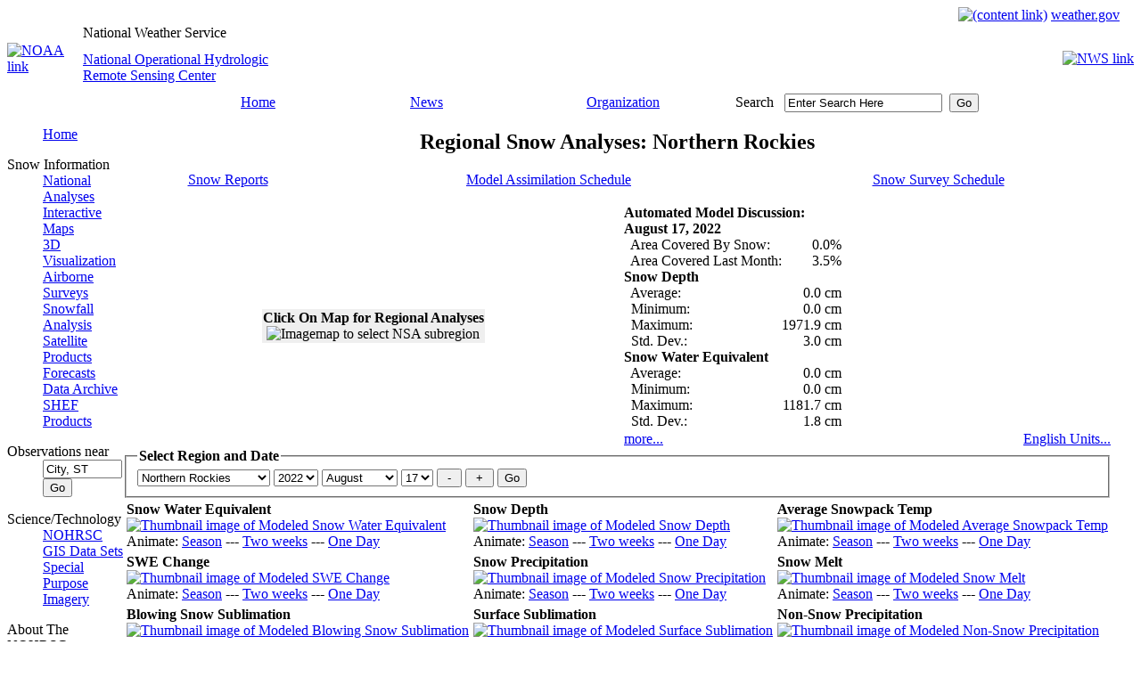

--- FILE ---
content_type: text/html; charset=UTF-8
request_url: https://www.nohrsc.noaa.gov/nsa/index.html?year=2022&month=8&day=17&region=Northern_Rockies&units=m
body_size: 32782
content:
<!DOCTYPE HTML PUBLIC "-//W3C//DTD HTML 4.01 Transitional//EN" "http://www.w3.org/TR/html4/loose.dtd" >
<html lang="en">
<head>
	<meta http-equiv="Content-Type" CONTENT="text/html; charset=utf-8" >
	<link rel="stylesheet" type="text/css" href="/css/main.css" >
	<link href="/favicon.ico" rel="shortcut icon" >
	<meta http-equiv="Cache-Control" content="no-cache" >
	<meta name="DC.creator" content="National Operational Hydrologic Remote Sensing Center" >
	<meta name="DC.publisher" content="NOAA's National Weather Service" >
	<meta name="DC.contributor" content="National Operational Hydrologic Remote Sensing Center" >
	<meta name="DC.language" content="EN-US" >
<title>National Snow Analyses - NOHRSC - The ultimate source for snow information</title>
<meta name="DC.title" content="National Snow Analyses - NOHRSC - The ultimate source for snow information">
<meta name="DC.description" content="An overview with discussion and images of snow around the country">
<meta name="DC.date.created" scheme="ISO8601" content="2001-01-01">
<script type="text/javascript" src="index.js"></script>
<meta name="DC.date.reviewed" scheme="ISO8601" content="2025-02-13">
	<script type="text/javascript">
	</script>
        <!-- AWS RUM Program code -->
        <script src="/aws_rum.js"></script>
        <!-- Digital Analytics Program code -->
        <script src="//dap.digitalgov.gov/Universal-Federated-Analytics-Min.js?agency=DOC&amp;subagency=NOAA" id="_fed_an_ua_tag"></script>
	<!-- Global site tag (gtag.js) - Google Analytics -->
	<script type="text/javascript" async src="https://www.googletagmanager.com/gtag/js?id=UA-43953030-10"></script>
	<script type="text/javascript">
	  window.dataLayer = window.dataLayer || [];
	  function gtag(){dataLayer.push(arguments);}
	  gtag('js', new Date());
	  gtag('config', 'UA-43953030-10');
	</script>
</head>
<body>
	<table cellspacing="0" cellpadding="0" border="0" width="100%" style="background-image : url(/images/topbanner.jpg)">
		<tr>
			<td align="right" height="19">
				<a href="#content"><img src="/images/skipgraphic.gif" alt="(content link)" height="1" width="1" border="0"></a>
				<a href="https://www.weather.gov"><span class="nwslink">weather.gov</span></a>
				&nbsp;&nbsp;&nbsp;
			</td>
		</tr>
	</table>
	<table cellspacing="0" cellpadding="0" border="0" width="100%">
		<tr>
			<td rowspan="2" width="85"><a href="https://www.noaa.gov"><img src="/images/titleleft_noaa.jpg" alt="NOAA link" width="85" height="78" border="0"></a></td>
			<td align="left" width="500" height="20" style="background : url(/images/blank_title.jpg);"><div class="source">National Weather Service</div></td>
			<td rowspan="2" style="background-image : url(/images/title_bg.jpg)">&nbsp;</td>
			<td rowspan="2" width="85" align="right"><a href="https://www.weather.gov"><img src="/images/titleright_nws.jpg" alt="NWS link" width="85" height="78" border="0"></a></td>
		</tr>
		<tr>
			<td width="500" height="58" style="background : url(/images/blank_name.jpg);" class="location"><a href="/">National Operational Hydrologic<br> Remote Sensing Center</a></td>
		</tr>
	</table>
	<table cellspacing="0" cellpadding="0" border="0" style="background-image : url(/images/navbar_bg.gif)" width="100%" class="nav">
		<tr>
			<td align="left" valign="top" width="94"><img src="/images/navbar_left.jpg" alt="" width="94" height="23" border="0"></td>
			<td class="nav" width="15%" align="center" nowrap><a href="/">Home</a></td>
			<td class="nav" width="15%" align="center"><a href="https://www.weather.gov/news" title="National Weather Service News">News</a></td>
			<td class="nav" width="20%" align="center"><a href="https://www.weather.gov/organization.html" title="National Weather Service Organization">Organization</a></td>
			<td align="left" class="searchinput" width="20%" nowrap="nowrap">
				<form action="https://search.usa.gov/search" method="get" name="query" id="query"
				 style="margin-bottom:0; margin-top:0;">
				<label for="search" class="yellow">Search</label>&nbsp;&nbsp;
				<input type="hidden" name="affiliate" value="weather.gov" >
				<input type="text" name="query" id="search" value="Enter Search Here"
				 size="20" maxlength="256" onfocus="this.value='';" title="Search all NWS sites here">&nbsp;
				<input type="submit" id="submit" value="Go" >
				</form>
			</td>
			<td width="10%">&nbsp;</td>
			<td align="right" valign="bottom" width="24"><img src="/images/navbar_right.jpg" alt="" width="24" height="23" border="0"></td>
		</tr>
	</table>
	<table cellspacing="0" cellpadding="0">
		<tr valign="top">
			<td class="nav" width="130">
<dl>
<dd><a href="/">Home</a></dd>
</dl>
<dl>
<dt>Snow Information</dt>
<dd><a href="/nsa/" title="An overview of snow around the country">National Analyses</a></dd>
<dd><a href="/interactive/html/map.html" title="Explore NOHRSC products and create your own maps">Interactive Maps</a></dd>
<dd><a href="/earth/" title="A listing of experimental products for use with KML interpreter software">3D Visualization</a></dd>
<dd><a href="/snowsurvey/" title="Current information about our snow surveys">Airborne Surveys</a></dd>
<dd><a href="/snowfall/" title="Daily maps of observed snowfall">Snowfall Analysis</a></dd>
<dd><a href="/nh_snowcover/">Satellite Products</a></dd>
<dd><a href="/forecasts/">Forecasts</a></dd>
<dd><a href="/archived_data/" title="Information on where to acquire NOHRSC raster data">Data Archive</a></dd>
<dd><a href="/shef_archive/" title="Browse an archive of SHEF text messages">SHEF Products</a></dd>
</dl>
<form name="nearest" action="/nearest/index.html">
<dl>
<dt>Observations near</dt>
<dd><input type="text" size="9" name="city" value="City, ST" title="Search for snow observations near a city. Press enter or select the go button to submit request" onfocus="this.value='';">
<input type="submit" value="Go"></dd>
</dl>
</form>
<dl>
<dt>Science/Technology</dt>
<dd><a href="/technology/" title="More detailed information about the NOHRSC">NOHRSC</a></dd>
<dd><a href="/gisdatasets/" title="Shapefiles available for download">GIS Data Sets</a></dd>
<dd><a href="/special/" title="Satellite/GIS images for certain projects">Special Purpose Imagery</a></dd>
</dl>
<dl>
<dt>About The NOHRSC</dt>
<dd><a href="/directory/" title="Meet the staff at the NOHRSC">Staff</a></dd>
</dl>
<dl>
<dt>NOAA Links</dt>
<dd><a href="https://www.ncdc.noaa.gov/snow-and-ice/">Snow Climatology</a></dd>
<dd><a href="/links.html">Related Links</a></dd>
</dl>
<dl>
<dt>Help</dt>
<dd><a href="/help/" title="NOHRSC web site help">Help and FAQ</a></dd>
<dd><a href="/sitemap.html">Site Map</a></dd>
</dl>
<dl>
<dt>Contact Us</dt>
<dd><a href="/contact.html">Please Send Us Comments!</a></dd>
</dl>
<center>
<a href="https://www.usa.gov"><img src="/images/usagov_logo_color_110w.gif" alt="USA.gov is the U.S. Government's official Web portal to all Federal, state and local government Web resources and services." width="110" height="30" border="0"></a>
<br>
</center>
			</td>
			<td id="content_block">
				<a href="" name="content"></a>
<script language="javascript" type="text/javascript">
var newWin=null;
function popUp( strURL,h,w )
	{
	if (newWin == null || newWin.closed)
		{
		var strOptions="";
		strOptions="resizable, height=" + h + ", width=" + w + ", scrollbars, statusbar";
		newWin=window.open(strURL,'newWin', strOptions);
		}
	else
		{
		newWin.location = strURL ;
		}
        newWin.focus();
	}

function close_popup()
	{
        if (newWin != null && !newWin.closed) newWin.close();
	}
</script>
<center><h2>Regional Snow Analyses: Northern Rockies</h2></center>
<table width="100%" cellpadding="0" cellspacing="0">
<tr><td align="center"><a href="#snow_reports">Snow Reports</a></td><td align="center"><a href="#assimilation">Model Assimilation Schedule</a></td><td align="center"><a href="#snow_survey">Snow Survey Schedule</a></td></tr></table><br>
<table cellspacing="0" width="100%">
<tr><td align="center" rowspan="2">
<table cellspacing="0" bgcolor="#efefef"><tr><td align="center">
<b>Click On Map for Regional Analyses</b><br>
<img name="imagemap" alt="Imagemap to select NSA subregion" src="images/Northern_Rockies_region.png" width="300" height="144" usemap="#map" title="Click on Region">
<map name="map">
<area shape="poly" coords="1,22,4,49,15,51,19,37,27,18,25,14" href="/nsa/index.html?year=2022&amp;month=8&amp;day=17&amp;units=m&amp;region=Northwest" title="Northwest" alt="Northwest">
<area shape="poly" coords="27,1,27,24,43,29,47,47,69,41,73,31,52,19,53,2" href="/nsa/index.html?year=2022&amp;month=8&amp;day=17&amp;units=m&amp;region=Northern_Rockies" title="Northern Rockies" alt="Northern Rockies">
<area shape="poly" coords="26,24,16,49,48,56,69,46,49,48,41,38,40,26" href="/nsa/index.html?year=2022&amp;month=8&amp;day=17&amp;units=m&amp;region=Intermountains" title="Intermountains" alt="Intermountains">
<area shape="poly" coords="16,50,33,50,47,58,66,48,69,65,54,83,37,87,16,54" href="/nsa/index.html?year=2022&amp;month=8&amp;day=17&amp;units=m&amp;region=Great_Basin" title="Great Basin" alt="Great Basin">
<area shape="poly" coords="19,60,13,61,33,91,37,88" href="/nsa/index.html?year=2022&amp;month=8&amp;day=17&amp;units=m&amp;region=Sierra_Nevada" title="Sierra Nevada" alt="Sierra Nevada">
<area shape="poly" coords="2,49,13,51,13,62,32,90,22,98,1,67" href="/nsa/index.html?year=2022&amp;month=8&amp;day=17&amp;units=m&amp;region=Western_Coastal" title="Western Coastal" alt="Western Coastal">
<area shape="poly" coords="25,95,53,84,72,62,83,62,86,73,91,87,97,95,112,116,108,121,69,108,38,102" href="/nsa/index.html?year=2022&amp;month=8&amp;day=17&amp;units=m&amp;region=Southwest" title="Southwest" alt="Southwest">
<area shape="poly" coords="73,32,68,48,69,63,84,61,92,86,99,85,97,52,85,39" href="/nsa/index.html?year=2022&amp;month=8&amp;day=17&amp;units=m&amp;region=Central_Rockies" title="Central Rockies" alt="Central Rockies">
<area shape="poly" coords="97,50,100,98,113,117,126,122,137,49" href="/nsa/index.html?year=2022&amp;month=8&amp;day=17&amp;units=m&amp;region=Western_Plains" title="Western Plains" alt="Western Plains">
<area shape="poly" coords="54,18,101,49,184,48,184,41,156,32,156,18,110,11" href="/nsa/index.html?year=2022&amp;month=8&amp;day=17&amp;units=m&amp;region=Upper_Midwest" title="Upper Midwest" alt="Upper Midwest">
<area shape="poly" coords="138,49,132,92,196,94,197,85,223,71,225,61,213,64,206,51" href="/nsa/index.html?year=2022&amp;month=8&amp;day=17&amp;units=m&amp;region=Midwest" title="Midwest" alt="Midwest">
<area shape="poly" coords="157,17,158,31,189,43,193,49,215,50,205,21" href="/nsa/index.html?year=2022&amp;month=8&amp;day=17&amp;units=m&amp;region=Northern_Great_Lakes" title="Northern Great Lakes" alt="Northern Great Lakes">
<area shape="poly" coords="132,93,126,127,138,141,227,143,231,97" href="/nsa/index.html?year=2022&amp;month=8&amp;day=17&amp;units=m&amp;region=South" title="South" alt="South">
<area shape="poly" coords="197,93,198,86,225,71,237,67,205,95" href="/nsa/index.html?year=2022&amp;month=8&amp;day=17&amp;units=m&amp;region=Southern_Appalachia" title="Southern Appalachia" alt="Southern Appalachia">
<area shape="poly" coords="208,51,214,62,248,49,247,44" href="/nsa/index.html?year=2022&amp;month=8&amp;day=17&amp;units=m&amp;region=Southern_Great_Lakes" title="Southern Great Lakes" alt="Southern Great Lakes">
<area shape="poly" coords="225,58,224,70,240,65,256,54,248,50" href="/nsa/index.html?year=2022&amp;month=8&amp;day=17&amp;units=m&amp;region=Allegheny_Front" title="Allegheny Front" alt="Allegheny Front">
<area shape="poly" coords="207,95,257,54,275,53,275,62,241,97" href="/nsa/index.html?year=2022&amp;month=8&amp;day=17&amp;units=m&amp;region=Eastern_Coastal" title="Eastern Coastal" alt="Eastern Coastal">
<area shape="poly" coords="246,38,249,49,256,53,275,52,299,38,299,22,280,24" href="/nsa/index.html?year=2022&amp;month=8&amp;day=17&amp;units=m&amp;region=Northeast" title="Northeast" alt="Northeast">
<area shape="poly" coords="1,1,300,1,300,144,1,144" href="/nsa/index.html?year=2022&amp;month=8&amp;day=17&amp;units=m&amp;region=National" title="National" alt="National">
</map>
</td></tr></table>
</td>
<td colspan="2">
<b>Automated Model Discussion:</b><br>
<b>August 17, 2022</b><br>
<table border="0" cellspacing="0" cellpadding="0" title="Automated Model Discussion for Northern Rockies region (343000 sq. km modeled)">
<tr><td align="left" nowrap> &nbsp; Area Covered By Snow:</td><td align="right">0.0%</td></tr>
<tr><td align="left" nowrap> &nbsp; Area Covered Last Month:</td><td align="right">3.5%</td></tr>
<tr><th colspan="2" align="left">Snow Depth</th></tr>
<tr><td align="left"> &nbsp; Average:</td><td align="right" nowrap>0.0 cm</td></tr>
<tr><td align="left"> &nbsp; Minimum:</td><td align="right" nowrap>0.0 cm</td></tr>
<tr><td align="left"> &nbsp; Maximum:</td><td align="right" nowrap>1971.9 cm</td></tr>
<tr><td align="left"> &nbsp; Std. Dev.:</td><td align="right" nowrap>3.0 cm</td></tr>
<tr><th colspan="2" align="left">Snow Water Equivalent</th></tr>
<tr><td align="left"> &nbsp; Average:</td><td align="right" nowrap>0.0 cm</td></tr>
<tr><td align="left"> &nbsp; Minimum:</td><td align="right" nowrap>0.0 cm</td></tr>
<tr><td align="left"> &nbsp; Maximum:</td><td align="right" nowrap>1181.7 cm</td></tr>
<tr><td align="left"> &nbsp; Std. Dev.:</td><td align="right" nowrap>1.8 cm</td></tr>
</table>
</td></tr>
<tr><td><a href="#text" title="More snow discussion follows beneath the maps">more...</a>
</td>
<td align="right"><a href="/nsa/index.html?year=2022&amp;month=8&amp;day=17&amp;region=Northern_Rockies&amp;units=e" title="To view data in English units">English Units...</a></td>
</tr></table>
<fieldset>
<legend><b>Select Region and Date</b></legend>
<form method="get" action="/nsa/index.html?year=2022&amp;month=8&amp;day=17&amp;units=m">
<select name="region" title="Discussion region" size="1" class="smallform">
<option value="National" class="smallform">National</option>
<option value="Allegheny_Front" class="smallform">Allegheny Front</option>
<option value="Central_Rockies" class="smallform">Central Rockies</option>
<option value="Eastern_Coastal" class="smallform">Eastern Coastal</option>
<option value="Great_Basin" class="smallform">Great Basin</option>
<option value="Intermountains" class="smallform">Intermountains</option>
<option value="Midwest" class="smallform">Midwest</option>
<option value="Northern_Great_Lakes" class="smallform">Northern Great Lakes</option>
<option value="Northern_Rockies" class="smallform" selected>Northern Rockies</option>
<option value="Northeast" class="smallform">Northeast</option>
<option value="Northwest" class="smallform">Northwest</option>
<option value="Southern_Appalachia" class="smallform">Southern Appalachia</option>
<option value="Southern_Great_Lakes" class="smallform">Southern Great Lakes</option>
<option value="Sierra_Nevada" class="smallform">Sierra Nevada</option>
<option value="South" class="smallform">South</option>
<option value="Southwest" class="smallform">Southwest</option>
<option value="Upper_Midwest" class="smallform">Upper Midwest</option>
<option value="Western_Coastal" class="smallform">Western Coastal</option>
<option value="Western_Plains" class="smallform">Western Plains</option>
</select>
<select name="year" title="Year" size="1" class="smallform">
<option value="2003" class="smallform">2003</option>
<option value="2004" class="smallform">2004</option>
<option value="2005" class="smallform">2005</option>
<option value="2006" class="smallform">2006</option>
<option value="2007" class="smallform">2007</option>
<option value="2008" class="smallform">2008</option>
<option value="2009" class="smallform">2009</option>
<option value="2010" class="smallform">2010</option>
<option value="2011" class="smallform">2011</option>
<option value="2012" class="smallform">2012</option>
<option value="2013" class="smallform">2013</option>
<option value="2014" class="smallform">2014</option>
<option value="2015" class="smallform">2015</option>
<option value="2016" class="smallform">2016</option>
<option value="2017" class="smallform">2017</option>
<option value="2018" class="smallform">2018</option>
<option value="2019" class="smallform">2019</option>
<option value="2020" class="smallform">2020</option>
<option value="2021" class="smallform">2021</option>
<option value="2022" class="smallform" selected>2022</option>
<option value="2023" class="smallform">2023</option>
<option value="2024" class="smallform">2024</option>
<option value="2025" class="smallform">2025</option>
<option value="2026" class="smallform">2026</option>
</select>
<select name="month" title="Month" size="1" class="smallform">
<option value="1" class="smallform">January</option>
<option value="2" class="smallform">February</option>
<option value="3" class="smallform">March</option>
<option value="4" class="smallform">April</option>
<option value="5" class="smallform">May</option>
<option value="6" class="smallform">June</option>
<option value="7" class="smallform">July</option>
<option value="8" class="smallform" selected>August</option>
<option value="9" class="smallform">September</option>
<option value="10" class="smallform">October</option>
<option value="11" class="smallform">November</option>
<option value="12" class="smallform">December</option>
</select>
<select name="day" title="Day" size="1" class="smallform">
<option value="1" class="smallform">1</option>
<option value="2" class="smallform">2</option>
<option value="3" class="smallform">3</option>
<option value="4" class="smallform">4</option>
<option value="5" class="smallform">5</option>
<option value="6" class="smallform">6</option>
<option value="7" class="smallform">7</option>
<option value="8" class="smallform">8</option>
<option value="9" class="smallform">9</option>
<option value="10" class="smallform">10</option>
<option value="11" class="smallform">11</option>
<option value="12" class="smallform">12</option>
<option value="13" class="smallform">13</option>
<option value="14" class="smallform">14</option>
<option value="15" class="smallform">15</option>
<option value="16" class="smallform">16</option>
<option value="17" class="smallform" selected>17</option>
<option value="18" class="smallform">18</option>
<option value="19" class="smallform">19</option>
<option value="20" class="smallform">20</option>
<option value="21" class="smallform">21</option>
<option value="22" class="smallform">22</option>
<option value="23" class="smallform">23</option>
<option value="24" class="smallform">24</option>
<option value="25" class="smallform">25</option>
<option value="26" class="smallform">26</option>
<option value="27" class="smallform">27</option>
<option value="28" class="smallform">28</option>
<option value="29" class="smallform">29</option>
<option value="30" class="smallform">30</option>
<option value="31" class="smallform">31</option>
</select>
<input type="hidden" name="units" value="m">
<input type="submit" name="incr" value=" - " class="smallform" title="Back one day">
<input type="submit" name="incr" value=" + " class="smallform" title="Forward one day">
<input type="submit" value="Go" class="smallform" title="Click to refresh screen">
</form>
</fieldset>
<table class="nsa_table" cellspacing="3" width="100%">
<tr>
<td valign="bottom"><b>Snow Water Equivalent</b><br>
<a href="/snow_model/images/full/Northern_Rockies/nsm_swe/202208/nsm_swe_2022081705_Northern_Rockies.jpg" target="image" onclick="popUp(this.href,651,643);return false">
<img alt="Thumbnail image of Modeled Snow Water Equivalent" title="Click for a larger image of Modeled Snow Water Equivalent" src="/snow_model/images/thumbnails/Northern_Rockies/nsm_swe/202208/nsm_swe_2022081705_Northern_Rockies_thumb.jpg" width="160" height="126"></a>
<br>Animate: <a href="/nsa/js_animate.html?ts=24&amp;year=2022&amp;month=8&amp;day=17&amp;type=nsm_swe&amp;region=Northern_Rockies" target="image" onclick="popUp(this.href,454,332);return false">Season</a>
 --- <a href="/nsa/js_animate.html?year=2022&amp;month=8&amp;day=17&amp;type=nsm_swe&amp;region=Northern_Rockies" target="image" onclick="popUp(this.href,454,332);return false">Two weeks</a>
 --- <a href="/nsa/js_animate.html?nsteps=24&amp;year=2022&amp;month=8&amp;day=17&amp;type=nsm_swe&amp;region=Northern_Rockies" target="image" onclick="popUp(this.href,454,332);return false">One Day</a>
<td valign="bottom"><b>Snow Depth</b><br>
<a href="/snow_model/images/full/Northern_Rockies/nsm_depth/202208/nsm_depth_2022081705_Northern_Rockies.jpg" target="image" onclick="popUp(this.href,651,643);return false">
<img alt="Thumbnail image of Modeled Snow Depth" title="Click for a larger image of Modeled Snow Depth" src="/snow_model/images/thumbnails/Northern_Rockies/nsm_depth/202208/nsm_depth_2022081705_Northern_Rockies_thumb.jpg" width="160" height="126"></a>
<br>Animate: <a href="/nsa/js_animate.html?ts=24&amp;year=2022&amp;month=8&amp;day=17&amp;type=nsm_depth&amp;region=Northern_Rockies" target="image" onclick="popUp(this.href,454,332);return false">Season</a>
 --- <a href="/nsa/js_animate.html?year=2022&amp;month=8&amp;day=17&amp;type=nsm_depth&amp;region=Northern_Rockies" target="image" onclick="popUp(this.href,454,332);return false">Two weeks</a>
 --- <a href="/nsa/js_animate.html?nsteps=24&amp;year=2022&amp;month=8&amp;day=17&amp;type=nsm_depth&amp;region=Northern_Rockies" target="image" onclick="popUp(this.href,454,332);return false">One Day</a>
<td valign="bottom"><b>Average Snowpack Temp</b><br>
<a href="/snow_model/images/full/Northern_Rockies/nsm_ave_temp_24hr/202208/nsm_ave_temp_24hr_2022081705_Northern_Rockies.jpg" target="image" onclick="popUp(this.href,651,643);return false">
<img alt="Thumbnail image of Modeled Average Snowpack Temp" title="Click for a larger image of Modeled Average Snowpack Temp" src="/snow_model/images/thumbnails/Northern_Rockies/nsm_ave_temp_24hr/202208/nsm_ave_temp_24hr_2022081705_Northern_Rockies_thumb.jpg" width="160" height="126"></a>
<br>Animate: <a href="/nsa/js_animate.html?ts=24&amp;year=2022&amp;month=8&amp;day=17&amp;type=nsm_ave_temp&amp;region=Northern_Rockies" target="image" onclick="popUp(this.href,454,332);return false">Season</a>
 --- <a href="/nsa/js_animate.html?year=2022&amp;month=8&amp;day=17&amp;type=nsm_ave_temp&amp;region=Northern_Rockies" target="image" onclick="popUp(this.href,454,332);return false">Two weeks</a>
 --- <a href="/nsa/js_animate.html?nsteps=24&amp;year=2022&amp;month=8&amp;day=17&amp;type=nsm_ave_temp&amp;region=Northern_Rockies" target="image" onclick="popUp(this.href,454,332);return false">One Day</a>
</tr>
<tr>
<td valign="bottom"><b>SWE Change</b><br>
<a href="/snow_model/images/full/Northern_Rockies/nsm_swe_change_24hr/202208/nsm_swe_change_24hr_2022081705_Northern_Rockies.jpg" target="image" onclick="popUp(this.href,651,643);return false">
<img alt="Thumbnail image of Modeled SWE Change" title="Click for a larger image of Modeled SWE Change" src="/snow_model/images/thumbnails/Northern_Rockies/nsm_swe_change_24hr/202208/nsm_swe_change_24hr_2022081705_Northern_Rockies_thumb.jpg" width="160" height="126"></a>
<br>Animate: <a href="/nsa/js_animate.html?ts=24&amp;year=2022&amp;month=8&amp;day=17&amp;type=nsm_swe_change&amp;region=Northern_Rockies" target="image" onclick="popUp(this.href,454,332);return false">Season</a>
 --- <a href="/nsa/js_animate.html?year=2022&amp;month=8&amp;day=17&amp;type=nsm_swe_change&amp;region=Northern_Rockies" target="image" onclick="popUp(this.href,454,332);return false">Two weeks</a>
 --- <a href="/nsa/js_animate.html?nsteps=24&amp;year=2022&amp;month=8&amp;day=17&amp;type=nsm_swe_change&amp;region=Northern_Rockies" target="image" onclick="popUp(this.href,454,332);return false">One Day</a>
<td valign="bottom"><b>Snow Precipitation</b><br>
<a href="/snow_model/images/full/Northern_Rockies/ruc_snow_precip_24hr/202208/ruc_snow_precip_24hr_2022081705_Northern_Rockies.jpg" target="image" onclick="popUp(this.href,651,643);return false">
<img alt="Thumbnail image of Modeled Snow Precipitation" title="Click for a larger image of Modeled Snow Precipitation" src="/snow_model/images/thumbnails/Northern_Rockies/ruc_snow_precip_24hr/202208/ruc_snow_precip_24hr_2022081705_Northern_Rockies_thumb.jpg" width="160" height="126"></a>
<br>Animate: <a href="/nsa/js_animate.html?ts=24&amp;year=2022&amp;month=8&amp;day=17&amp;type=ruc_snow_precip&amp;region=Northern_Rockies" target="image" onclick="popUp(this.href,454,332);return false">Season</a>
 --- <a href="/nsa/js_animate.html?year=2022&amp;month=8&amp;day=17&amp;type=ruc_snow_precip&amp;region=Northern_Rockies" target="image" onclick="popUp(this.href,454,332);return false">Two weeks</a>
 --- <a href="/nsa/js_animate.html?nsteps=24&amp;year=2022&amp;month=8&amp;day=17&amp;type=ruc_snow_precip&amp;region=Northern_Rockies" target="image" onclick="popUp(this.href,454,332);return false">One Day</a>
<td valign="bottom"><b>Snow Melt</b><br>
<a href="/snow_model/images/full/Northern_Rockies/nsm_melt_24hr/202208/nsm_melt_24hr_2022081705_Northern_Rockies.jpg" target="image" onclick="popUp(this.href,651,643);return false">
<img alt="Thumbnail image of Modeled Snow Melt" title="Click for a larger image of Modeled Snow Melt" src="/snow_model/images/thumbnails/Northern_Rockies/nsm_melt_24hr/202208/nsm_melt_24hr_2022081705_Northern_Rockies_thumb.jpg" width="160" height="126"></a>
<br>Animate: <a href="/nsa/js_animate.html?ts=24&amp;year=2022&amp;month=8&amp;day=17&amp;type=nsm_melt&amp;region=Northern_Rockies" target="image" onclick="popUp(this.href,454,332);return false">Season</a>
 --- <a href="/nsa/js_animate.html?year=2022&amp;month=8&amp;day=17&amp;type=nsm_melt&amp;region=Northern_Rockies" target="image" onclick="popUp(this.href,454,332);return false">Two weeks</a>
 --- <a href="/nsa/js_animate.html?nsteps=24&amp;year=2022&amp;month=8&amp;day=17&amp;type=nsm_melt&amp;region=Northern_Rockies" target="image" onclick="popUp(this.href,454,332);return false">One Day</a>
</tr>
<tr>
<td valign="bottom"><b>Blowing Snow Sublimation</b><br>
<a href="/snow_model/images/full/Northern_Rockies/nsm_blowing_snow_sub_24hr/202208/nsm_blowing_snow_sub_24hr_2022081705_Northern_Rockies.jpg" target="image" onclick="popUp(this.href,651,643);return false">
<img alt="Thumbnail image of Modeled Blowing Snow Sublimation" title="Click for a larger image of Modeled Blowing Snow Sublimation" src="/snow_model/images/thumbnails/Northern_Rockies/nsm_blowing_snow_sub_24hr/202208/nsm_blowing_snow_sub_24hr_2022081705_Northern_Rockies_thumb.jpg" width="160" height="126"></a>
<br>Animate: <a href="/nsa/js_animate.html?ts=24&amp;year=2022&amp;month=8&amp;day=17&amp;type=nsm_blowing_snow_sub&amp;region=Northern_Rockies" target="image" onclick="popUp(this.href,454,332);return false">Season</a>
 --- <a href="/nsa/js_animate.html?year=2022&amp;month=8&amp;day=17&amp;type=nsm_blowing_snow_sub&amp;region=Northern_Rockies" target="image" onclick="popUp(this.href,454,332);return false">Two weeks</a>
 --- <a href="/nsa/js_animate.html?nsteps=24&amp;year=2022&amp;month=8&amp;day=17&amp;type=nsm_blowing_snow_sub&amp;region=Northern_Rockies" target="image" onclick="popUp(this.href,454,332);return false">One Day</a>
<td valign="bottom"><b>Surface Sublimation</b><br>
<a href="/snow_model/images/full/Northern_Rockies/nsm_surface_sub_24hr/202208/nsm_surface_sub_24hr_2022081705_Northern_Rockies.jpg" target="image" onclick="popUp(this.href,651,643);return false">
<img alt="Thumbnail image of Modeled Surface Sublimation" title="Click for a larger image of Modeled Surface Sublimation" src="/snow_model/images/thumbnails/Northern_Rockies/nsm_surface_sub_24hr/202208/nsm_surface_sub_24hr_2022081705_Northern_Rockies_thumb.jpg" width="160" height="126"></a>
<br>Animate: <a href="/nsa/js_animate.html?ts=24&amp;year=2022&amp;month=8&amp;day=17&amp;type=nsm_surface_sub&amp;region=Northern_Rockies" target="image" onclick="popUp(this.href,454,332);return false">Season</a>
 --- <a href="/nsa/js_animate.html?year=2022&amp;month=8&amp;day=17&amp;type=nsm_surface_sub&amp;region=Northern_Rockies" target="image" onclick="popUp(this.href,454,332);return false">Two weeks</a>
 --- <a href="/nsa/js_animate.html?nsteps=24&amp;year=2022&amp;month=8&amp;day=17&amp;type=nsm_surface_sub&amp;region=Northern_Rockies" target="image" onclick="popUp(this.href,454,332);return false">One Day</a>
<td valign="bottom"><b>Non-Snow Precipitation</b><br>
<a href="/snow_model/images/full/Northern_Rockies/ruc_nonsnow_precip_24hr/202208/ruc_nonsnow_precip_24hr_2022081705_Northern_Rockies.jpg" target="image" onclick="popUp(this.href,651,643);return false">
<img alt="Thumbnail image of Modeled Non-Snow Precipitation" title="Click for a larger image of Modeled Non-Snow Precipitation" src="/snow_model/images/thumbnails/Northern_Rockies/ruc_nonsnow_precip_24hr/202208/ruc_nonsnow_precip_24hr_2022081705_Northern_Rockies_thumb.jpg" width="160" height="126"></a>
<br>Animate: <a href="/nsa/js_animate.html?ts=24&amp;year=2022&amp;month=8&amp;day=17&amp;type=ruc_nonsnow_precip&amp;region=Northern_Rockies" target="image" onclick="popUp(this.href,454,332);return false">Season</a>
 --- <a href="/nsa/js_animate.html?year=2022&amp;month=8&amp;day=17&amp;type=ruc_nonsnow_precip&amp;region=Northern_Rockies" target="image" onclick="popUp(this.href,454,332);return false">Two weeks</a>
 --- <a href="/nsa/js_animate.html?nsteps=24&amp;year=2022&amp;month=8&amp;day=17&amp;type=ruc_nonsnow_precip&amp;region=Northern_Rockies" target="image" onclick="popUp(this.href,454,332);return false">One Day</a>
</tr>
</table>
<a name="text"></a>
<h4><a name="snow_reports"></a>Snow Reports</h4>
<i>No non-zero station observations available</i><br>
<p><strong>Note: these data are unofficial and provisional.</strong><br>
<i>Zip codes (where available) of observations will be included in text files after October 7, 2008.</i>
</p>
<p>
<a href="reports.html?region=Northern_Rockies&amp;var=snowfall&amp;dy=2022&amp;dm=8&amp;dd=17&amp;units=m&amp;sort=value&amp;filter=0" title="The amount of snow that has fallen in the duration">Station Snowfall Reports</a><br>
<a href="reports.html?region=Northern_Rockies&amp;var=swe&amp;dy=2022&amp;dm=8&amp;dd=17&amp;units=m&amp;sort=value&amp;filter=0" title="The amount of water that is in the snow on the ground">Station Snow Water Equivalent Reports</a><br>
<a href="reports.html?region=Northern_Rockies&amp;var=snowdepth&amp;dy=2022&amp;dm=8&amp;dd=17&amp;units=m&amp;sort=value&amp;filter=0" title="The depth of the snow on the ground">Station Snowdepth Reports</a><br>
</p>
<p>
<a href="/snowfall/">Interpolated Snowfall Products</a>
</p>
				<br><br>
				<table align="center" cellspacing="2" cellpadding="2" border="0">
					<tr align="center">
						<td>
							NOHRSC<br>
							<a href="/mission.html">Mission Statement</a>
							&nbsp;|&nbsp;
							<a href="/contact.html">Contact</a>
						</td>
					</tr>
				</table>
				<table width="100%" cellspacing="0" cellpadding="0" border="0">
					<tr>
						<td colspan="3"><hr></td>
					</tr>
					<tr valign="top"> 
						<td align="left" class="gray">
							<br>
							<a href="https://www.weather.gov"><span class="gray">National Weather Service</span></a><br>
							National Operational Hydrologic Remote Sensing Center<br>
                                                        <a href="https://water.noaa.gov"><span class="gray">Office of Water Prediction</span></a><br>
							1735 Lake Drive W.<br>
							Chanhassen, MN 55317<br>
							<br>
						</td>
						<td align="right">
							<a href="/"><img src="/images/nohrsc.png" alt="NOHRSC homepage" border=0></a>
						</td>
					</tr>
					<tr valign="top">
						<td align="left" class="gray">
							<a href="/contact.html"><span class="gray">Contact NOHRSC</span></a><br>
							<a href="https://www.weather.gov/glossary/"><span class="gray">Glossary</span></a><br>
							<a href="https://www.weather.gov/credits.php"><span class="gray">Credits</span></a><br>
							<a href="https://www.cio.noaa.gov/Policy_Programs/info_quality.html"><span class="gray">Information Quality</span></a><br>
Page last modified: Feb 13, 2025 - cloud 1<br>
						</td>
						<td align="right" class="gray">
							<a href="https://www.weather.gov/admin.php"><span class="gray">About Us</span></a><br>
							<a href="https://www.weather.gov/disclaimer.php"><span class="gray">Disclaimer</span></a><br>
							<a href="https://www.weather.gov/privacy.php"><span class="gray">Privacy Policy</span></a><br>
							<a href="https://www.rdc.noaa.gov/~foia/"><span class="gray">FOIA</span></a><br>
							<a href="https://www.weather.gov/careers.php"><span class="gray">Career Opportunities</span></a><br>
						</td>
					</tr>
				</table>
			</td>
		</tr>
	</table>
</body>
</html>
